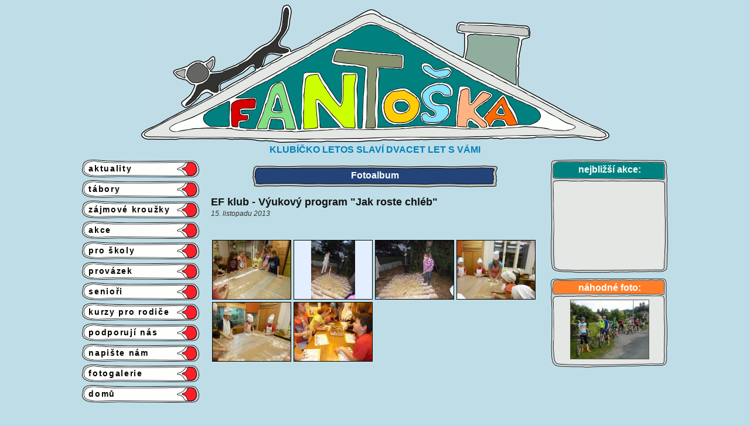

--- FILE ---
content_type: text/html; charset=UTF-8
request_url: http://fantoska.org/album.php?id=75
body_size: 2165
content:
<!DOCTYPE html PUBLIC "-//W3C//DTD XHTML 1.0 Strict//EN" "http://www.w3.org/TR/xhtml1/DTD/xhtml1-strict.dtd">
<html xmlns="http://www.w3.org/1999/xhtml" lang="cs" xml:lang="cs">
<head>
<title>Fantoška - fotografie z táborů, tvořivých dílen a dalších akcí</title>
<meta name="description" content="Fantázie - fotogalerie akcí pořádaných Fantázií. Tábory, tvořivé dílny, hry, výlety a další akce." />
<meta name="keywords" content="Fantoška, Fantázie, Brno, Slatina, fotografie, fotogalerie, kroužky, dílny, deskovky, vitráže, plstění, deskové hry, výlety, akce" />
<meta http-equiv="content-type" content="text/html; charset=UTF-8" />
<meta name="author" content="Pavel Magda" />
<link rel="stylesheet" type="text/css" href="css/fantom.css" />

<style type="text/css">
<!--
@import url('css/fantom.css');


#nudleobsahova .ctverecek {float: left; width: 133px; border: 1px solid black; margin: 2px; height: 100px; background: #e3efff; d8f4ff; cee0e7; 79858a; 257ca7;}
#nudleobsahova .ctverecek img {border: 0px solid white;}
#nudleobsahova .ctverecek:hover {background: #3c4261;}
#hlavickaalba {margin-bottom: 20px; text-align: left;}
#hlavickaalba b {font-size: 18px;}
#hlavickaalba i {font-size: 12px; color: #333;}
#zuzenyprostor {border: 0px solid red;}
#zuzenyprostor #kliran {clear: both; height: 10px;}
-->
</style>

</head>

<body>
<div id="celek">
<div id="strecha"><img src="css/strecha7.gif" alt="střecha Fantošky" /></div>
<div id="okap"><p>KLUB&Iacute;ČKO LETOS SLAV&Iacute; DVACET LET S V&Aacute;MI</p></div>

<div id="vnitrek">
<div id="levemenu">
<ul class="menu">
<li><a href="aktuality.php">&nbsp;&nbsp;aktuality</a></li>
<li><a href="tabory.php">&nbsp;&nbsp;tábory</a>
<ul>
<li><a href="tabory.php?cilskup=2">&nbsp;&nbsp;&nbsp;&nbsp;&nbsp;pro děti</a></li>
<li><a href="tabory.php?cilskup=1">&nbsp;&nbsp;&nbsp;&nbsp;&nbsp;pro rodiče s dětmi</a></li>
<li><a href="staretabory.php">&nbsp;&nbsp;&nbsp;&nbsp;&nbsp;archiv táborů</a></li>
</ul>
</li>
<li><a href="krouzky.php">&nbsp;&nbsp;zájmové kroužky</a></li>
<li><a href="akce.php">&nbsp;&nbsp;akce</a>
<ul>
<li><a href="akce.php?cil=1">&nbsp;&nbsp;&nbsp;&nbsp;&nbsp;FREE pro náctileté</a></li>
<li><a href="akce.php?cil=2">&nbsp;&nbsp;&nbsp;&nbsp;&nbsp;pro rodiče s dětmi</a></li>
<li><a href="akce.php?cil=3">&nbsp;&nbsp;&nbsp;&nbsp;&nbsp;dílny pro dospělé</a></li>
<li><a href="akce.php?cil=4">&nbsp;&nbsp;&nbsp;&nbsp;&nbsp;dílny pro děti</a></li>
<li><a href="akce.php?cil=5">&nbsp;&nbsp;&nbsp;&nbsp;&nbsp;pro všechny</a></li>
</ul>
</li>
<li><a href="vyukprogram.php">&nbsp;&nbsp;pro školy</a>
<ul>
<li><a href="vyukprogram.php">&nbsp;&nbsp;&nbsp;&nbsp;&nbsp;výukové programy</a></li>
<li><a href="propedagogy.php">&nbsp;&nbsp;&nbsp;&nbsp;&nbsp;kurzy pro pedagogy</a></li>
<li><a href="klic.php">&nbsp;&nbsp;&nbsp;&nbsp;&nbsp;akce na klíč</a></li>
</ul>
</li>
<li><a href="provazek.php">&nbsp;&nbsp;provázek</a>
<ul>
<li><a href="provazek.php">&nbsp;&nbsp;&nbsp;&nbsp;&nbsp;o Provázku + obrázky</a></li>
<li><a href="provazek_podminky.php">&nbsp;&nbsp;&nbsp;&nbsp;&nbsp;podmínky pro účast</a></li>
</ul>
</li>
<li><a href="akce.php?cil=6">&nbsp;&nbsp;senioři</a>
<ul>
<li><a href="akce.php?cil=6">&nbsp;&nbsp;&nbsp;&nbsp;&nbsp;pravidelné aktivity</a></li>
<li><a href="akce.php?cil=8">&nbsp;&nbsp;&nbsp;&nbsp;&nbsp;dílny</a></li>
<li><a href="akce.php?cil=9">&nbsp;&nbsp;&nbsp;&nbsp;&nbsp;babičky,dědové,vnuci</a></li>
</ul>
</li>
<li><a href="akce.php?cil=10">&nbsp;&nbsp;kurzy pro rodiče</a></li>
<!-- <li><a href="" class="neaktivni">&nbsp;&nbsp;podporují nás</a></li> -->
<li><a href="podporili_nas.php">&nbsp;&nbsp;podporují nás</a></li>
<!-- <li><a href="odkazy.php">&nbsp;&nbsp;odkazy</a></li> -->
<li><a href="diskuze.php">&nbsp;&nbsp;napište nám</a></li>
<li><a href="fotogalerie.php">&nbsp;&nbsp;fotogalerie</a></li>
<li><a href="index.php">&nbsp;&nbsp;domů</a></li>
</ul>
</div>

<div id="pravemenu">
<div id="nejblizsiakce">
<h3>nejbližší akce:</h3>
<p>
</p>
</div>
<div id="nahodnafotka">
<h3>náhodné foto:</h3>
<a href="album.php?id=129"><img src="up/mini_201707130815_kola_II_2017-001.jpg" alt="náhodná fotografie" /></a>
</div>
</div>


<!-- ************************************ -->
<!-- ************************************ -->
<!-- *****HLAVNI OBSAH******************* -->
<div id="nudleobsahova">

<h2 class="h2akce">Fotoalbum</h2>

<div id="hlavickaalba">
  <b>EF klub - Výukový program "Jak roste chléb"</b><br><i>15. listopadu 2013</i><br><br>
  
</div>




<div id="zuzenyprostor">
	<div class="ctverecek">
	<a href="slide.php?idalba=75&idf=1502&pf=6&cf=1"><img src="up/mini_201311281708_P1030002.JPG"></a>
	</div>
	
	<div class="ctverecek">
	<a href="slide.php?idalba=75&idf=1503&pf=6&cf=2"><img src="up/mini_201311281708_P1030013.JPG"></a>
	</div>
	
	<div class="ctverecek">
	<a href="slide.php?idalba=75&idf=1504&pf=6&cf=3"><img src="up/mini_201311281708_P1030016.JPG"></a>
	</div>
	
	<div class="ctverecek">
	<a href="slide.php?idalba=75&idf=1505&pf=6&cf=4"><img src="up/mini_201311281708_P1030027.JPG"></a>
	</div>
	
	<div class="ctverecek">
	<a href="slide.php?idalba=75&idf=1506&pf=6&cf=5"><img src="up/mini_201311281709_P1030028.JPG"></a>
	</div>
	
	<div class="ctverecek">
	<a href="slide.php?idalba=75&idf=1507&pf=6&cf=6"><img src="up/mini_201311281709_P1030038.JPG"></a>
	</div>
	<div id="kliran"></div></div>

</div>
<!-- *****KONEC HLAVNIHO OBSAHU********** -->
<!-- ************************************ -->
<!-- ************************************ -->
</div><!-- ukonceni "div#vnitrek" -->


<div id="spodek"><img src="css/spodni3.gif" alt="tráva" /></div>


</div>
<script type="text/javascript">

  var _gaq = _gaq || [];
  _gaq.push(['_setAccount', 'UA-22236761-1']);
  _gaq.push(['_trackPageview']);

  (function() {
    var ga = document.createElement('script'); ga.type = 'text/javascript'; ga.async = true;
    ga.src = ('https:' == document.location.protocol ? 'https://ssl' : 'http://www') + '.google-analytics.com/ga.js';
    var s = document.getElementsByTagName('script')[0]; s.parentNode.insertBefore(ga, s);
  })();

</script>
</body>
</html>

--- FILE ---
content_type: text/css
request_url: http://fantoska.org/css/fantom.css
body_size: 1554
content:
body {
background: #bfdde6; text-align: center;
font-family: "Arial CE", "Helvetica CE", Arial, helvetica, sans-serif;
font-size: 14px; color: #111;
}
#celek {text-align: center; margin: auto; width: 1000px; border: 0px solid red;}
#okap {margin: 0px 0px 8px 0px; color: #0081bd; font-size: 16px; font-weight: 600;}
#okap p{margin: 0px;}

#vnitrek {width: 1000px; border: 0px solid orange;}
#vnitrek #levemenu {float: left; width: 200px; border: 0px solid blue;}
#vnitrek #pravemenu {float: right; width: 200px;border: 0px solid blue;}
#vnitrek #nudleobsahova {width: 560px; min-height: 500px; _height: 500px; border: 0px solid white; margin: 0px 220px 0px 220px; padding-top: 7px;}
#vnitrek #nudleobsahova p {text-align: justify;}
#vnitrek #nudleobsahova h2 {text-align: left;}
#vnitrek #nudleobsahova h2.h2fantazie {background-image: url('h2-2.gif'); background-position: center; background-repeat: no-repeat;
height: 42px; line-height: 40px; text-align: center; margin-top: 0px; font-size: 16px; color: #fff;}
#vnitrek #nudleobsahova h2.h2klubicko {background-image: url('h2-22.gif'); background-position: center; background-repeat: no-repeat;
height: 42px; line-height: 40px; text-align: center; margin-top: 0px; font-size: 16px; color: #fff;}
#vnitrek #nudleobsahova h2.h2extra {background-image: url('h2-extra3.gif'); background-position: center; background-repeat: no-repeat;
height: 42px; line-height: 40px; text-align: center; margin-top: 0px; font-size: 16px; color: #fff;}
#vnitrek #nudleobsahova h2.h2extra34 {background-image: url('h2-extra34.gif'); background-position: center; background-repeat: no-repeat;
height: 42px; line-height: 40px; text-align: center; margin-top: 0px; font-size: 16px; color: #fff;}
#vnitrek #nudleobsahova h2.h2aktuality {background-image: url('h2-extra5.gif'); background-position: center; background-repeat: no-repeat;
height: 42px; line-height: 40px; text-align: center; margin-top: 0px; font-size: 16px; color: #fff;}
#vnitrek #nudleobsahova h2.h2akce {background-image: url('h2-extra6.gif'); background-position: center; background-repeat: no-repeat;
height: 42px; line-height: 40px; text-align: center; margin-top: 0px; font-size: 16px; color: #fff;}
#vnitrek #nudleobsahova h2.h2krouzky {background-image: url('h2-extra63.gif'); background-position: center; background-repeat: no-repeat;
height: 42px; line-height: 40px; text-align: center; margin-top: 0px; font-size: 16px; color: #fff;}
#vnitrek #nudleobsahova h2.h2proskoly {background-image: url('h2-extra7.gif'); background-position: center; background-repeat: no-repeat;
height: 42px; line-height: 40px; text-align: center; margin-top: 0px; font-size: 16px; color: #fff;}
#vnitrek #nudleobsahova h2.h2odkazy {background-image: url('h2-extra8.gif'); background-position: center; background-repeat: no-repeat;
height: 42px; line-height: 40px; text-align: center; margin-top: 0px; font-size: 16px; color: #fff;}
#vnitrek #nudleobsahova h2.h2diskuze {background-image: url('h2-extra9.gif'); background-position: center; background-repeat: no-repeat;
height: 42px; line-height: 40px; text-align: center; margin-top: 0px; font-size: 16px; color: #fff;}


#vnitrek #nudleobsahova h3 {text-align: left;}

#vnitrek #nudleobsahova ul {display: block; margin: 5px 10px 5px 20px;padding: 0px; border: 0px solid red; text-align: left;}
#vnitrek #nudleobsahova ul li {padding: 0px; margin: 5px 0px 5px 5px;}



#vnitrek #levemenu a#domuhome {display: block; margin: auto; width: 122px; height: 144px; border: 0px solid blue; background-image: url('home_fantazie-double.gif'); text-decoration: none;}
#vnitrek #levemenu a#domuhome:hover {background-image: url('home_fantazie-double.gif'); background-position: 0px 144px;}
#vnitrek #levemenu a#domuhome span {display: inline; position: relative; top: 100px; text-decoration: none; color: #333; font-weight: 600;}
#vnitrek #levemenu a#domuhome:hover span {color: #fff;}

#vnitrek #levemenu ul {xbackground: #345;}
#vnitrek #levemenu ul,#vnitrek #levemenu ul li {margin: 0px; padding: 0px; list-tyle-type: none;}
#vnitrek #levemenu ul li {display: block; border: 0px solid #333; height: 30px; line-height: 30px;
text-align: left; margin-bottom: 5px; background: #fff;  border-top: 0px solid black; border-right: 0px solid #000;
background-image: url('meno44.gif'); letter-spacing: 0.12em; font-weight: 600;
}
#vnitrek #levemenu ul li:hover {background-image: url('meno44.gif'); backround-position: 0px 30px;}
#vnitrek #levemenu ul li a {display: block; text-decoration: none; color: #000;}
#vnitrek #levemenu ul li a.neaktivni {display: block; text-decoration: none; color: #888;}
#vnitrek #levemenu ul li a:hover {background: #0045a4; background-image: url('meno44.gif'); background-position: 0px 30px; color: #fff;}



#vnitrek #levemenu .menu {position: relative;}
#vnitrek #levemenu .menu ul {position: absolute; left: 200px; visibility: hidden; width: 220px;}
#vnitrek #levemenu .menu li {white-space: nowrap;}
#vnitrek #levemenu .menu li:hover ul, ul.menu li.hover ul {visibility: visible;}
#vnitrek #levemenu .menu li li {position: relative; top: -30px; xfloat: none; border: none; padding: 0; margin: 0; height: 37px;
background-image: url('menudruh.gif');  line-height: 35px; z-index: 50;}
#vnitrek #levemenu .menu li li:hover, #vnitrek #levemenu .menu li li a:hover {
background-image: url('menudruh.gif'); background-position: 0px 37px;}






#vnitrek #pravemenu ul,#vnitrek #pravemenu ul li {margin: 0px; padding: 0px; list-tyle-type: none;}
#vnitrek #pravemenu ul li {display: block; border: 0px solid #333; height: 33px; line-height: 33px;
text-align: left; margin-bottom: 8px; background: #fff; border-top: 0px solid black; border-left: 0px solid black;}
#vnitrek #pravemenu ul li a {display: block; text-decoration: none; color: #000;}
#vnitrek #pravemenu ul li a:hover {color: #fff;}

#vnitrek #pravemenu #nahodnafotka {background: #fff; background-image: url('prav_okno5.gif');text-align: center; border: 0px solid #000; width: 200px; height: 152px;}
#vnitrek #pravemenu #nahodnafotka.modra {background-image: url('prav_okno6.gif');}
#vnitrek #pravemenu #nahodnafotka h3 {text-align: center; display:block; color: #fff;
line-height: 30px; border-bottom: 0px solid #000; margin: 0px; margin-bottom: 6px;}
#vnitrek #pravemenu #nahodnafotka.modra h3 {font-weight: 100; font-size: 16px;}
#vnitrek #pravemenu #nahodnafotka img {border: 1px solid #555;}


#vnitrek #pravemenu #kroni {background: #fff; background-image: url('kronika.png');text-align: center; border: 0px solid #000; width: 200px; height: 189px; margin-top: 10px;}
#vnitrek #pravemenu #kroni.modra {background-image: url('kronika.png');}
#vnitrek #pravemenu #kroni h3 {text-align: center; display:block; color: #fff;
line-height: 34px; border-bottom: 0px solid #000; margin: 0px; margin-bottom: 6px;}
#vnitrek #pravemenu #kroni.modra h3 {font-weight: 100; font-size: 16px;}
#vnitrek #pravemenu #kroni a {display: block; height: 150px;}

#vnitrek #pravemenu_provazek_horejsek  {background: #fff; background-image: url('prov-hor.jpg');text-align: center; border: 0px solid #000; width: 199px; height: 127px; margin-top: 0px;}
#vnitrek #pravemenu_provazek_horejsek h3 {text-align: center; display:block; color: #fff;
line-height: 34px; border-bottom: 0px solid #000; padding-top: 86px; margin-bottom: 6px;}
#vnitrek #pravemenu_provazek_stred  {background: #fff; background-image: url('prov-stred.jpg');text-align: center; border: 0px solid #000; width: 199px; min-height: 20px; margin-top: 0px;}
#vnitrek #pravemenu_provazek_stred #nojono {margin: 0px 9px; text-align: left;}
#vnitrek #pravemenu_provazek_stred #nojono p {margin-top: 0px;}
#vnitrek #pravemenu_provazek_stred #nojono p.spodnicka {margin-bottom: 0px; height: 10px; text-align: right; color: #bbb;}
#vnitrek #pravemenu_provazek_stred #nojono p.spodnicka a {text-decoration: none; color: #bbb;}
#vnitrek #pravemenu_provazek_spodek  {background: #fff; background-image: url('prov-spod.jpg');text-align: center; border: 0px solid #000; width: 199px; height: 18px; margin-top: 0px;}


#vnitrek #pravemenu #fotomaxikestazeni {margin-top: 30px;}
#vnitrek #pravemenu #fotomaxikestazeni img {border: 0px solid white;}


#vnitrek #pravemenu #nejblizsiakce {background: #fff; background-image: url('prav_okno1-2.gif'); text-align: center; border: 0px solid #000; padding: 0px; width: 200px; height: 193px; text-align: left; margin-bottom: 10px;}
#vnitrek #pravemenu #nejblizsiakce h3 {text-align: center; display:block; color: #fff;
line-height: 33px; border-bottom: 0px solid #000; margin: 0px; margin-bottom: 4px;}
#vnitrek #pravemenu #nejblizsiakce p {margin: 7px; line-height: 23px; font-size: 11px;}
#vnitrek #pravemenu #nejblizsiakce p a {color: #000;}
#vnitrek #pravemenu #nejblizsiakce p a:hover {color: #ff2626; background: #fff; text-decoration: none;}


#spodek {margin-top: 15px;}

.clearuj {clear: both;}